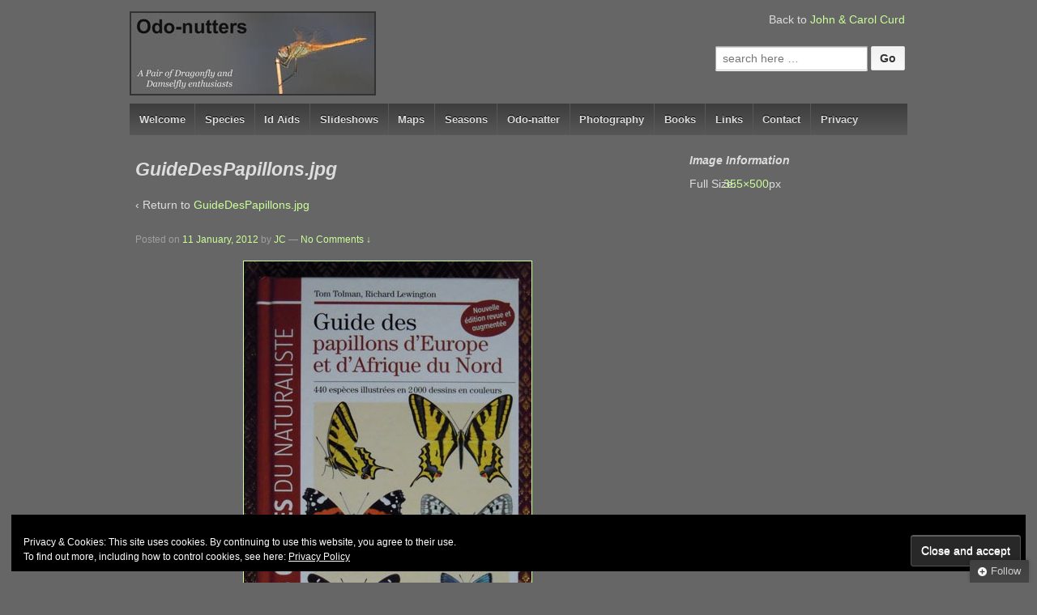

--- FILE ---
content_type: text/html; charset=UTF-8
request_url: https://www.odonata.org.uk/guidedespapillons-jpg/
body_size: 11880
content:
	<!doctype html>
<!--[if !IE]>
	<html class="no-js non-ie" lang="en-US"> <![endif]-->
<!--[if IE 7 ]>
	<html class="no-js ie7" lang="en-US"> <![endif]-->
<!--[if IE 8 ]>
	<html class="no-js ie8" lang="en-US"> <![endif]-->
<!--[if IE 9 ]>
	<html class="no-js ie9" lang="en-US"> <![endif]-->
<!--[if gt IE 9]><!-->
<html class="no-js" lang="en-US"> <!--<![endif]-->
<head>
<meta charset="UTF-8"/>
<meta name="viewport" content="width=device-width, initial-scale=1.0">
<link rel="profile" href="http://gmpg.org/xfn/11"/>
<link rel="pingback" href="https://www.odonata.org.uk/xmlrpc.php"/>
<title>GuideDesPapillons.jpg &#8211; Odo-nutters</title>
<meta name='robots' content='max-image-preview:large'/>
<link rel='dns-prefetch' href='//stats.wp.com'/>
<link rel='dns-prefetch' href='//v0.wordpress.com'/>
<link rel="alternate" type="application/rss+xml" title="Odo-nutters &raquo; Feed" href="https://www.odonata.org.uk/feed/"/>
<link rel="alternate" type="application/rss+xml" title="Odo-nutters &raquo; Comments Feed" href="https://www.odonata.org.uk/comments/feed/"/>
<link rel="alternate" type="application/rss+xml" title="Odo-nutters &raquo; GuideDesPapillons.jpg Comments Feed" href="https://www.odonata.org.uk/feed/?attachment_id=3636"/>
<script type="text/javascript">window._wpemojiSettings={"baseUrl":"https:\/\/s.w.org\/images\/core\/emoji\/14.0.0\/72x72\/","ext":".png","svgUrl":"https:\/\/s.w.org\/images\/core\/emoji\/14.0.0\/svg\/","svgExt":".svg","source":{"concatemoji":"https:\/\/www.odonata.org.uk\/wp-includes\/js\/wp-emoji-release.min.js?ver=9f07986527f19d1c506e1f0ca821b6a7"}};!function(i,n){var o,s,e;function c(e){try{var t={supportTests:e,timestamp:(new Date).valueOf()};sessionStorage.setItem(o,JSON.stringify(t))}catch(e){}}function p(e,t,n){e.clearRect(0,0,e.canvas.width,e.canvas.height),e.fillText(t,0,0);var t=new Uint32Array(e.getImageData(0,0,e.canvas.width,e.canvas.height).data),r=(e.clearRect(0,0,e.canvas.width,e.canvas.height),e.fillText(n,0,0),new Uint32Array(e.getImageData(0,0,e.canvas.width,e.canvas.height).data));return t.every(function(e,t){return e===r[t]})}function u(e,t,n){switch(t){case"flag":return n(e,"\ud83c\udff3\ufe0f\u200d\u26a7\ufe0f","\ud83c\udff3\ufe0f\u200b\u26a7\ufe0f")?!1:!n(e,"\ud83c\uddfa\ud83c\uddf3","\ud83c\uddfa\u200b\ud83c\uddf3")&&!n(e,"\ud83c\udff4\udb40\udc67\udb40\udc62\udb40\udc65\udb40\udc6e\udb40\udc67\udb40\udc7f","\ud83c\udff4\u200b\udb40\udc67\u200b\udb40\udc62\u200b\udb40\udc65\u200b\udb40\udc6e\u200b\udb40\udc67\u200b\udb40\udc7f");case"emoji":return!n(e,"\ud83e\udef1\ud83c\udffb\u200d\ud83e\udef2\ud83c\udfff","\ud83e\udef1\ud83c\udffb\u200b\ud83e\udef2\ud83c\udfff")}return!1}function f(e,t,n){var r="undefined"!=typeof WorkerGlobalScope&&self instanceof WorkerGlobalScope?new OffscreenCanvas(300,150):i.createElement("canvas"),a=r.getContext("2d",{willReadFrequently:!0}),o=(a.textBaseline="top",a.font="600 32px Arial",{});return e.forEach(function(e){o[e]=t(a,e,n)}),o}function t(e){var t=i.createElement("script");t.src=e,t.defer=!0,i.head.appendChild(t)}"undefined"!=typeof Promise&&(o="wpEmojiSettingsSupports",s=["flag","emoji"],n.supports={everything:!0,everythingExceptFlag:!0},e=new Promise(function(e){i.addEventListener("DOMContentLoaded",e,{once:!0})}),new Promise(function(t){var n=function(){try{var e=JSON.parse(sessionStorage.getItem(o));if("object"==typeof e&&"number"==typeof e.timestamp&&(new Date).valueOf()<e.timestamp+604800&&"object"==typeof e.supportTests)return e.supportTests}catch(e){}return null}();if(!n){if("undefined"!=typeof Worker&&"undefined"!=typeof OffscreenCanvas&&"undefined"!=typeof URL&&URL.createObjectURL&&"undefined"!=typeof Blob)try{var e="postMessage("+f.toString()+"("+[JSON.stringify(s),u.toString(),p.toString()].join(",")+"));",r=new Blob([e],{type:"text/javascript"}),a=new Worker(URL.createObjectURL(r),{name:"wpTestEmojiSupports"});return void(a.onmessage=function(e){c(n=e.data),a.terminate(),t(n)})}catch(e){}c(n=f(s,u,p))}t(n)}).then(function(e){for(var t in e)n.supports[t]=e[t],n.supports.everything=n.supports.everything&&n.supports[t],"flag"!==t&&(n.supports.everythingExceptFlag=n.supports.everythingExceptFlag&&n.supports[t]);n.supports.everythingExceptFlag=n.supports.everythingExceptFlag&&!n.supports.flag,n.DOMReady=!1,n.readyCallback=function(){n.DOMReady=!0}}).then(function(){return e}).then(function(){var e;n.supports.everything||(n.readyCallback(),(e=n.source||{}).concatemoji?t(e.concatemoji):e.wpemoji&&e.twemoji&&(t(e.twemoji),t(e.wpemoji)))}))}((window,document),window._wpemojiSettings);</script>
<style id='wp-emoji-styles-inline-css' type='text/css'>img.wp-smiley,img.emoji{display:inline!important;border:none!important;box-shadow:none!important;height:1em!important;width:1em!important;margin:0 .07em!important;vertical-align:-.1em!important;background:none!important;padding:0!important}</style>
<link rel='stylesheet' id='wp-block-library-css' href='https://www.odonata.org.uk/wp-includes/css/dist/block-library/style.min.css?ver=9f07986527f19d1c506e1f0ca821b6a7' type='text/css' media='all'/>
<style id='wp-block-library-inline-css' type='text/css'>.has-text-align-justify{text-align:justify}</style>
<link rel='stylesheet' id='mediaelement-css' href='https://www.odonata.org.uk/wp-includes/js/mediaelement/mediaelementplayer-legacy.min.css?ver=4.2.17' type='text/css' media='all'/>
<link rel='stylesheet' id='wp-mediaelement-css' href='https://www.odonata.org.uk/wp-includes/js/mediaelement/wp-mediaelement.min.css?ver=9f07986527f19d1c506e1f0ca821b6a7' type='text/css' media='all'/>
<style id='jetpack-sharing-buttons-style-inline-css' type='text/css'>.jetpack-sharing-buttons__services-list{display:flex;flex-direction:row;flex-wrap:wrap;gap:0;list-style-type:none;margin:5px;padding:0}.jetpack-sharing-buttons__services-list.has-small-icon-size{font-size:12px}.jetpack-sharing-buttons__services-list.has-normal-icon-size{font-size:16px}.jetpack-sharing-buttons__services-list.has-large-icon-size{font-size:24px}.jetpack-sharing-buttons__services-list.has-huge-icon-size{font-size:36px}@media print{.jetpack-sharing-buttons__services-list{display:none!important}}.editor-styles-wrapper .wp-block-jetpack-sharing-buttons{gap:0;padding-inline-start:0}ul.jetpack-sharing-buttons__services-list.has-background{padding:1.25em 2.375em}</style>
<style id='classic-theme-styles-inline-css' type='text/css'>.wp-block-button__link{color:#fff;background-color:#32373c;border-radius:9999px;box-shadow:none;text-decoration:none;padding:calc(.667em + 2px) calc(1.333em + 2px);font-size:1.125em}.wp-block-file__button{background:#32373c;color:#fff;text-decoration:none}</style>
<style id='global-styles-inline-css' type='text/css'>body{--wp--preset--color--black:#000;--wp--preset--color--cyan-bluish-gray:#abb8c3;--wp--preset--color--white:#fff;--wp--preset--color--pale-pink:#f78da7;--wp--preset--color--vivid-red:#cf2e2e;--wp--preset--color--luminous-vivid-orange:#ff6900;--wp--preset--color--luminous-vivid-amber:#fcb900;--wp--preset--color--light-green-cyan:#7bdcb5;--wp--preset--color--vivid-green-cyan:#00d084;--wp--preset--color--pale-cyan-blue:#8ed1fc;--wp--preset--color--vivid-cyan-blue:#0693e3;--wp--preset--color--vivid-purple:#9b51e0;--wp--preset--gradient--vivid-cyan-blue-to-vivid-purple:linear-gradient(135deg,rgba(6,147,227,1) 0%,#9b51e0 100%);--wp--preset--gradient--light-green-cyan-to-vivid-green-cyan:linear-gradient(135deg,#7adcb4 0%,#00d082 100%);--wp--preset--gradient--luminous-vivid-amber-to-luminous-vivid-orange:linear-gradient(135deg,rgba(252,185,0,1) 0%,rgba(255,105,0,1) 100%);--wp--preset--gradient--luminous-vivid-orange-to-vivid-red:linear-gradient(135deg,rgba(255,105,0,1) 0%,#cf2e2e 100%);--wp--preset--gradient--very-light-gray-to-cyan-bluish-gray:linear-gradient(135deg,#eee 0%,#a9b8c3 100%);--wp--preset--gradient--cool-to-warm-spectrum:linear-gradient(135deg,#4aeadc 0%,#9778d1 20%,#cf2aba 40%,#ee2c82 60%,#fb6962 80%,#fef84c 100%);--wp--preset--gradient--blush-light-purple:linear-gradient(135deg,#ffceec 0%,#9896f0 100%);--wp--preset--gradient--blush-bordeaux:linear-gradient(135deg,#fecda5 0%,#fe2d2d 50%,#6b003e 100%);--wp--preset--gradient--luminous-dusk:linear-gradient(135deg,#ffcb70 0%,#c751c0 50%,#4158d0 100%);--wp--preset--gradient--pale-ocean:linear-gradient(135deg,#fff5cb 0%,#b6e3d4 50%,#33a7b5 100%);--wp--preset--gradient--electric-grass:linear-gradient(135deg,#caf880 0%,#71ce7e 100%);--wp--preset--gradient--midnight:linear-gradient(135deg,#020381 0%,#2874fc 100%);--wp--preset--font-size--small:13px;--wp--preset--font-size--medium:20px;--wp--preset--font-size--large:36px;--wp--preset--font-size--x-large:42px;--wp--preset--spacing--20:.44rem;--wp--preset--spacing--30:.67rem;--wp--preset--spacing--40:1rem;--wp--preset--spacing--50:1.5rem;--wp--preset--spacing--60:2.25rem;--wp--preset--spacing--70:3.38rem;--wp--preset--spacing--80:5.06rem;--wp--preset--shadow--natural:6px 6px 9px rgba(0,0,0,.2);--wp--preset--shadow--deep:12px 12px 50px rgba(0,0,0,.4);--wp--preset--shadow--sharp:6px 6px 0 rgba(0,0,0,.2);--wp--preset--shadow--outlined:6px 6px 0 -3px rgba(255,255,255,1) , 6px 6px rgba(0,0,0,1);--wp--preset--shadow--crisp:6px 6px 0 rgba(0,0,0,1)}:where(.is-layout-flex){gap:.5em}:where(.is-layout-grid){gap:.5em}body .is-layout-flow>.alignleft{float:left;margin-inline-start:0;margin-inline-end:2em}body .is-layout-flow>.alignright{float:right;margin-inline-start:2em;margin-inline-end:0}body .is-layout-flow>.aligncenter{margin-left:auto!important;margin-right:auto!important}body .is-layout-constrained>.alignleft{float:left;margin-inline-start:0;margin-inline-end:2em}body .is-layout-constrained>.alignright{float:right;margin-inline-start:2em;margin-inline-end:0}body .is-layout-constrained>.aligncenter{margin-left:auto!important;margin-right:auto!important}body .is-layout-constrained > :where(:not(.alignleft):not(.alignright):not(.alignfull)){max-width:var(--wp--style--global--content-size);margin-left:auto!important;margin-right:auto!important}body .is-layout-constrained>.alignwide{max-width:var(--wp--style--global--wide-size)}body .is-layout-flex{display:flex}body .is-layout-flex{flex-wrap:wrap;align-items:center}body .is-layout-flex>*{margin:0}body .is-layout-grid{display:grid}body .is-layout-grid>*{margin:0}:where(.wp-block-columns.is-layout-flex){gap:2em}:where(.wp-block-columns.is-layout-grid){gap:2em}:where(.wp-block-post-template.is-layout-flex){gap:1.25em}:where(.wp-block-post-template.is-layout-grid){gap:1.25em}.has-black-color{color:var(--wp--preset--color--black)!important}.has-cyan-bluish-gray-color{color:var(--wp--preset--color--cyan-bluish-gray)!important}.has-white-color{color:var(--wp--preset--color--white)!important}.has-pale-pink-color{color:var(--wp--preset--color--pale-pink)!important}.has-vivid-red-color{color:var(--wp--preset--color--vivid-red)!important}.has-luminous-vivid-orange-color{color:var(--wp--preset--color--luminous-vivid-orange)!important}.has-luminous-vivid-amber-color{color:var(--wp--preset--color--luminous-vivid-amber)!important}.has-light-green-cyan-color{color:var(--wp--preset--color--light-green-cyan)!important}.has-vivid-green-cyan-color{color:var(--wp--preset--color--vivid-green-cyan)!important}.has-pale-cyan-blue-color{color:var(--wp--preset--color--pale-cyan-blue)!important}.has-vivid-cyan-blue-color{color:var(--wp--preset--color--vivid-cyan-blue)!important}.has-vivid-purple-color{color:var(--wp--preset--color--vivid-purple)!important}.has-black-background-color{background-color:var(--wp--preset--color--black)!important}.has-cyan-bluish-gray-background-color{background-color:var(--wp--preset--color--cyan-bluish-gray)!important}.has-white-background-color{background-color:var(--wp--preset--color--white)!important}.has-pale-pink-background-color{background-color:var(--wp--preset--color--pale-pink)!important}.has-vivid-red-background-color{background-color:var(--wp--preset--color--vivid-red)!important}.has-luminous-vivid-orange-background-color{background-color:var(--wp--preset--color--luminous-vivid-orange)!important}.has-luminous-vivid-amber-background-color{background-color:var(--wp--preset--color--luminous-vivid-amber)!important}.has-light-green-cyan-background-color{background-color:var(--wp--preset--color--light-green-cyan)!important}.has-vivid-green-cyan-background-color{background-color:var(--wp--preset--color--vivid-green-cyan)!important}.has-pale-cyan-blue-background-color{background-color:var(--wp--preset--color--pale-cyan-blue)!important}.has-vivid-cyan-blue-background-color{background-color:var(--wp--preset--color--vivid-cyan-blue)!important}.has-vivid-purple-background-color{background-color:var(--wp--preset--color--vivid-purple)!important}.has-black-border-color{border-color:var(--wp--preset--color--black)!important}.has-cyan-bluish-gray-border-color{border-color:var(--wp--preset--color--cyan-bluish-gray)!important}.has-white-border-color{border-color:var(--wp--preset--color--white)!important}.has-pale-pink-border-color{border-color:var(--wp--preset--color--pale-pink)!important}.has-vivid-red-border-color{border-color:var(--wp--preset--color--vivid-red)!important}.has-luminous-vivid-orange-border-color{border-color:var(--wp--preset--color--luminous-vivid-orange)!important}.has-luminous-vivid-amber-border-color{border-color:var(--wp--preset--color--luminous-vivid-amber)!important}.has-light-green-cyan-border-color{border-color:var(--wp--preset--color--light-green-cyan)!important}.has-vivid-green-cyan-border-color{border-color:var(--wp--preset--color--vivid-green-cyan)!important}.has-pale-cyan-blue-border-color{border-color:var(--wp--preset--color--pale-cyan-blue)!important}.has-vivid-cyan-blue-border-color{border-color:var(--wp--preset--color--vivid-cyan-blue)!important}.has-vivid-purple-border-color{border-color:var(--wp--preset--color--vivid-purple)!important}.has-vivid-cyan-blue-to-vivid-purple-gradient-background{background:var(--wp--preset--gradient--vivid-cyan-blue-to-vivid-purple)!important}.has-light-green-cyan-to-vivid-green-cyan-gradient-background{background:var(--wp--preset--gradient--light-green-cyan-to-vivid-green-cyan)!important}.has-luminous-vivid-amber-to-luminous-vivid-orange-gradient-background{background:var(--wp--preset--gradient--luminous-vivid-amber-to-luminous-vivid-orange)!important}.has-luminous-vivid-orange-to-vivid-red-gradient-background{background:var(--wp--preset--gradient--luminous-vivid-orange-to-vivid-red)!important}.has-very-light-gray-to-cyan-bluish-gray-gradient-background{background:var(--wp--preset--gradient--very-light-gray-to-cyan-bluish-gray)!important}.has-cool-to-warm-spectrum-gradient-background{background:var(--wp--preset--gradient--cool-to-warm-spectrum)!important}.has-blush-light-purple-gradient-background{background:var(--wp--preset--gradient--blush-light-purple)!important}.has-blush-bordeaux-gradient-background{background:var(--wp--preset--gradient--blush-bordeaux)!important}.has-luminous-dusk-gradient-background{background:var(--wp--preset--gradient--luminous-dusk)!important}.has-pale-ocean-gradient-background{background:var(--wp--preset--gradient--pale-ocean)!important}.has-electric-grass-gradient-background{background:var(--wp--preset--gradient--electric-grass)!important}.has-midnight-gradient-background{background:var(--wp--preset--gradient--midnight)!important}.has-small-font-size{font-size:var(--wp--preset--font-size--small)!important}.has-medium-font-size{font-size:var(--wp--preset--font-size--medium)!important}.has-large-font-size{font-size:var(--wp--preset--font-size--large)!important}.has-x-large-font-size{font-size:var(--wp--preset--font-size--x-large)!important}.wp-block-navigation a:where(:not(.wp-element-button)){color:inherit}:where(.wp-block-post-template.is-layout-flex){gap:1.25em}:where(.wp-block-post-template.is-layout-grid){gap:1.25em}:where(.wp-block-columns.is-layout-flex){gap:2em}:where(.wp-block-columns.is-layout-grid){gap:2em}.wp-block-pullquote{font-size:1.5em;line-height:1.6}</style>
<link rel='stylesheet' id='turbo-widgets-css' href='https://www.odonata.org.uk/wp-content/plugins/turbo-widgets/public/css/turbo-widgets-public.css?ver=2.0.0' type='text/css' media='all'/>
<link rel='stylesheet' id='responsive-style-css' href='https://www.odonata.org.uk/wp-content/themes/responsive/core/css/style.css?ver=3.4' type='text/css' media='all'/>
<link rel='stylesheet' id='responsive-media-queries-css' href='https://www.odonata.org.uk/wp-content/themes/responsive/core/css/responsive.css?ver=3.4' type='text/css' media='all'/>
<link rel='stylesheet' id='responsive-child-style-css' href='https://www.odonata.org.uk/wp-content/themes/odonata-responsive/style.css?ver=1.0.0' type='text/css' media='all'/>
<link rel='stylesheet' id='tablepress-default-css' href='https://www.odonata.org.uk/wp-content/plugins/tablepress/css/build/default.css?ver=3.0.1' type='text/css' media='all'/>
<link rel='stylesheet' id='jetpack_css-css' href='https://www.odonata.org.uk/wp-content/plugins/jetpack/css/jetpack.css?ver=13.2.3' type='text/css' media='all'/>
<script type="text/javascript" src="https://www.odonata.org.uk/wp-includes/js/jquery/jquery.min.js?ver=3.7.1" id="jquery-core-js"></script>
<script type="text/javascript" src="https://www.odonata.org.uk/wp-includes/js/jquery/jquery-migrate.min.js?ver=3.4.1" id="jquery-migrate-js"></script>
<script type="text/javascript" src="https://www.odonata.org.uk/wp-content/plugins/turbo-widgets/public/js/turbo-widgets-public.js?ver=2.0.0" id="turbo-widgets-js"></script>
<script type="text/javascript" src="https://www.odonata.org.uk/wp-content/themes/responsive/core/js/responsive-modernizr.min.js?ver=2.6.1" id="modernizr-js"></script>
<link rel="https://api.w.org/" href="https://www.odonata.org.uk/wp-json/"/><link rel="alternate" type="application/json" href="https://www.odonata.org.uk/wp-json/wp/v2/media/3636"/><link rel="EditURI" type="application/rsd+xml" title="RSD" href="https://www.odonata.org.uk/xmlrpc.php?rsd"/>
<link rel='shortlink' href='https://wp.me/a4amm3-WE'/>
<link rel="alternate" type="application/json+oembed" href="https://www.odonata.org.uk/wp-json/oembed/1.0/embed?url=https%3A%2F%2Fwww.odonata.org.uk%2Fguidedespapillons-jpg%2F"/>
<link rel="alternate" type="text/xml+oembed" href="https://www.odonata.org.uk/wp-json/oembed/1.0/embed?url=https%3A%2F%2Fwww.odonata.org.uk%2Fguidedespapillons-jpg%2F&#038;format=xml"/>
<script type="text/javascript">var _statcounter=_statcounter||[];_statcounter.push({"tags":{"author":"JC"}});</script>
<style>img#wpstats{display:none}</style>
<script>jQuery(document).ready(function(){var copyright_text="John and Carol Curd";var cyberchimps_link="";var siteurl="https://www.odonata.org.uk";if(copyright_text==""){jQuery(".copyright #copyright_link").text(" "+"Default copyright text");}else{jQuery(".copyright #copyright_link").text(" "+copyright_text);}jQuery(".copyright #copyright_link").attr('href',siteurl);if(cyberchimps_link==1){jQuery(".powered").css("display","block");}else{jQuery(".powered").css("display","none");}});</script>
<style type="text/css" id="custom-background-css">body.custom-background{background-color:#666}</style>
<meta property="og:type" content="article"/>
<meta property="og:title" content="GuideDesPapillons.jpg"/>
<meta property="og:url" content="https://www.odonata.org.uk/guidedespapillons-jpg/"/>
<meta property="og:description" content="Visit the post for more."/>
<meta property="article:published_time" content="2012-01-11T18:17:35+00:00"/>
<meta property="article:modified_time" content="2012-01-11T18:17:35+00:00"/>
<meta property="og:site_name" content="Odo-nutters"/>
<meta property="og:image" content="https://www.odonata.org.uk/wp-content/uploads/2012/01/GuideDesPapillons.jpg"/>
<meta property="og:image:alt" content=""/>
<meta property="og:locale" content="en_US"/>
<meta name="twitter:text:title" content="GuideDesPapillons.jpg"/>
<meta name="twitter:image" content="https://www.odonata.org.uk/wp-content/uploads/2012/01/GuideDesPapillons.jpg?w=640"/>
<meta name="twitter:card" content="summary_large_image"/>
<meta name="twitter:description" content="Visit the post for more."/>
<style type="text/css" id="wp-custom-css">11</style>	</head>
<body class="attachment attachment-template-default single single-attachment postid-3636 attachmentid-3636 attachment-jpeg custom-background"><noscript><meta HTTP-EQUIV="refresh" content="0;url='https://www.odonata.org.uk/guidedespapillons-jpg/?PageSpeed=noscript'" /><style><!--table,div,span,font,p{display:none} --></style><div style="display:block">Please click <a href="https://www.odonata.org.uk/guidedespapillons-jpg/?PageSpeed=noscript">here</a> if you are not redirected within a few seconds.</div></noscript>
<div id="container" class="hfeed">
<div class="skip-container cf">
<a class="skip-link screen-reader-text focusable" href="#content">&darr; Skip to Main Content</a>
</div>
<div id="header" role="banner">
<div id="content-outer">
<div id="logo">
<a href="https://www.odonata.org.uk/"><img src="https://www.odonata.org.uk/wp-content/uploads/2015/02/cropped-Odo-nutters-Banner.jpg" width="300" height="100" alt="Odo-nutters"/></a>
</div>
</div>
<div id="top-widget" class="top-widget">
<div id="text-4" class="widget_text">	<div class="textwidget"><p>Back to
<a href="http://www.curdhome.co.uk">John & Carol Curd</a>
</p></div>
</div><div id="search-3" class="widget_search"><form method="get" id="searchform" action="https://www.odonata.org.uk/">
<label class="screen-reader-text" for="s">Search for:</label>
<input type="text" class="field" name="s" id="s" placeholder="search here &hellip;"/>
<input type="submit" class="submit" name="submit" id="searchsubmit" value="Go"/>
</form>
</div>
</div>
<div class="main-nav"><ul id="menu-primary" class="menu"><li id="menu-item-6216" class="menu-item menu-item-type-post_type menu-item-object-page menu-item-home menu-item-6216"><a href="https://www.odonata.org.uk/">Welcome</a></li>
<li id="menu-item-6223" class="menu-item menu-item-type-post_type menu-item-object-page menu-item-has-children menu-item-6223"><a title="Binomial/scientific species indexes" href="https://www.odonata.org.uk/species/">Species</a>
<ul class="sub-menu">
<li id="menu-item-6432" class="menu-item menu-item-type-post_type menu-item-object-page menu-item-6432"><a href="https://www.odonata.org.uk/species/uk-species/">UK</a></li>
<li id="menu-item-6437" class="menu-item menu-item-type-post_type menu-item-object-page menu-item-6437"><a title="Mainland France" href="https://www.odonata.org.uk/species/french-species/">France</a></li>
<li id="menu-item-6438" class="menu-item menu-item-type-post_type menu-item-object-page menu-item-6438"><a title="Mainland Spain and Portugal" href="https://www.odonata.org.uk/species/iberian-species/">Iberian peninsula</a></li>
<li id="menu-item-10301" class="menu-item menu-item-type-post_type menu-item-object-page menu-item-10301"><a href="https://www.odonata.org.uk/species/bosnia-and-herzegovina-species/">Bosnia and Herzegovina</a></li>
<li id="menu-item-6436" class="menu-item menu-item-type-post_type menu-item-object-page menu-item-6436"><a href="https://www.odonata.org.uk/species/european-species/">Europe</a></li>
<li id="menu-item-11129" class="menu-item menu-item-type-post_type menu-item-object-page menu-item-11129"><a href="https://www.odonata.org.uk/species/moroccan-species/">Morocco</a></li>
<li id="menu-item-10587" class="menu-item menu-item-type-post_type menu-item-object-page menu-item-10587"><a href="https://www.odonata.org.uk/species/australian-species/">Australia</a></li>
<li id="menu-item-7812" class="menu-item menu-item-type-post_type menu-item-object-page menu-item-7812"><a href="https://www.odonata.org.uk/species/nz-species/">New Zealand</a></li>
<li id="menu-item-6433" class="menu-item menu-item-type-post_type menu-item-object-page menu-item-6433"><a href="https://www.odonata.org.uk/species/asian-species/">Asia (those seen)</a></li>
<li id="menu-item-14465" class="menu-item menu-item-type-post_type menu-item-object-page menu-item-14465"><a href="https://www.odonata.org.uk/species/sri-lankan-species/">Sri Lanka</a></li>
<li id="menu-item-7552" class="menu-item menu-item-type-post_type menu-item-object-page menu-item-7552"><a href="https://www.odonata.org.uk/species/southern-african-species/">Southern Africa (those seen)</a></li>
<li id="menu-item-11889" class="menu-item menu-item-type-post_type menu-item-object-page menu-item-11889"><a href="https://www.odonata.org.uk/species/mauritian-species/">Mauritian Species</a></li>
<li id="menu-item-16781" class="menu-item menu-item-type-post_type menu-item-object-page menu-item-16781"><a href="https://www.odonata.org.uk/species/american-species/">American Species</a></li>
</ul>
</li>
<li id="menu-item-7956" class="menu-item menu-item-type-post_type menu-item-object-page menu-item-has-children menu-item-7956"><a href="https://www.odonata.org.uk/id-aids/">Id Aids</a>
<ul class="sub-menu">
<li id="menu-item-11169" class="menu-item menu-item-type-post_type menu-item-object-page menu-item-has-children menu-item-11169"><a href="https://www.odonata.org.uk/id-aids/anatomy-terminology/">Anatomy / Terminology</a>
<ul class="sub-menu">
<li id="menu-item-11187" class="menu-item menu-item-type-post_type menu-item-object-page menu-item-11187"><a href="https://www.odonata.org.uk/id-aids/anatomy-terminology/dragonfly-anatomy/">Dragonfly Anatomy</a></li>
<li id="menu-item-11186" class="menu-item menu-item-type-post_type menu-item-object-page menu-item-11186"><a href="https://www.odonata.org.uk/id-aids/anatomy-terminology/damselfly-anatomy/">Damselfly Anatomy</a></li>
<li id="menu-item-11185" class="menu-item menu-item-type-post_type menu-item-object-page menu-item-11185"><a href="https://www.odonata.org.uk/id-aids/anatomy-terminology/dragonfly-wings/">Dragonfly Wings</a></li>
<li id="menu-item-11238" class="menu-item menu-item-type-post_type menu-item-object-page menu-item-11238"><a href="https://www.odonata.org.uk/id-aids/anatomy-terminology/damselfly-wings/">Damselfly Wings</a></li>
</ul>
</li>
<li id="menu-item-8024" class="menu-item menu-item-type-post_type menu-item-object-page menu-item-8024"><a href="https://www.odonata.org.uk/id-aids/dragonfly-or-damselfly/">Dragonfly or Damselfly?</a></li>
<li id="menu-item-12837" class="menu-item menu-item-type-post_type menu-item-object-page menu-item-has-children menu-item-12837"><a href="https://www.odonata.org.uk/id-aids/comparison-charts/">Species Comparison Charts</a>
<ul class="sub-menu">
<li id="menu-item-11671" class="menu-item menu-item-type-post_type menu-item-object-page menu-item-has-children menu-item-11671"><a href="https://www.odonata.org.uk/id-aids/blue-tailed-damselflies/">Blue-tailed Damselflies</a>
<ul class="sub-menu">
<li id="menu-item-8656" class="menu-item menu-item-type-post_type menu-item-object-page menu-item-8656"><a title="Ischnura elegans / Common Bluetail" href="https://www.odonata.org.uk/id-aids/blue-tailed-damselfly-colour-forms/">Blue-tailed Damselfly: colour forms</a></li>
<li id="menu-item-11677" class="menu-item menu-item-type-post_type menu-item-object-page menu-item-11677"><a href="https://www.odonata.org.uk/id-aids/blue-tailed-damselflies/blue-tailed-damselfly-male-vs-female/">Blue-tailed Damselfly: male vs female</a></li>
<li id="menu-item-14502" class="menu-item menu-item-type-post_type menu-item-object-page menu-item-14502"><a href="https://www.odonata.org.uk/id-aids/blue-tailed-damselflies/blue-tailed-damselflies-common-vs-scarce/">Blue-tailed Damselflies: “Common” vs Scarce</a></li>
</ul>
</li>
<li id="menu-item-11391" class="menu-item menu-item-type-post_type menu-item-object-page menu-item-has-children menu-item-11391"><a title="Enallagma &#038; Coenagrion" href="https://www.odonata.org.uk/id-aids/comparisons-bluets/">Bluets / Blue-striped Damselfies</a>
<ul class="sub-menu">
<li id="menu-item-11392" class="menu-item menu-item-type-post_type menu-item-object-page menu-item-11392"><a title="Coenagrion &#038; Enallagma" href="https://www.odonata.org.uk/id-aids/comparisons-bluets/comparison-uk-bluets-male/">Comparison: UK Bluets (male)</a></li>
<li id="menu-item-11425" class="menu-item menu-item-type-post_type menu-item-object-page menu-item-11425"><a href="https://www.odonata.org.uk/id-aids/comparisons-bluets/comparison-gb-bluets-female/">Comparison: GB Bluets (female)</a></li>
<li id="menu-item-11408" class="menu-item menu-item-type-post_type menu-item-object-page menu-item-11408"><a title="E. cyathigerum vs C. puella" href="https://www.odonata.org.uk/id-aids/comparisons-bluets/comparison-common-blue-vs-azure-male/">Comparison: Common Blue vs Azure (male)</a></li>
<li id="menu-item-11414" class="menu-item menu-item-type-post_type menu-item-object-page menu-item-11414"><a title="C. puella vs C. pulchellum" href="https://www.odonata.org.uk/id-aids/comparisons-bluets/comparison-azure-vs-variable-pairs/">Comparison: Azure vs Variable (pairs)</a></li>
<li id="menu-item-11444" class="menu-item menu-item-type-post_type menu-item-object-page menu-item-11444"><a href="https://www.odonata.org.uk/id-aids/comparisons-bluets/azure-male-variability/">Azure Male Variability</a></li>
<li id="menu-item-11433" class="menu-item menu-item-type-post_type menu-item-object-page menu-item-11433"><a href="https://www.odonata.org.uk/id-aids/comparisons-bluets/female-pronotums-azure-vs-variable/">Female Pronotums: Azure vs Variable</a></li>
</ul>
</li>
<li id="menu-item-12021" class="menu-item menu-item-type-post_type menu-item-object-page menu-item-12021"><a href="https://www.odonata.org.uk/id-aids/large-red-damselfly-gender-and-maturity/">Large Red Damselfly: Gender and Maturity</a></li>
<li id="menu-item-11586" class="menu-item menu-item-type-post_type menu-item-object-page menu-item-has-children menu-item-11586"><a title="Erythromma" href="https://www.odonata.org.uk/id-aids/redeyes/">Redeyes / Red-eyed Damselflies</a>
<ul class="sub-menu">
<li id="menu-item-8010" class="menu-item menu-item-type-post_type menu-item-object-page menu-item-8010"><a href="https://www.odonata.org.uk/id-aids/comparison-redeyes/">Redeyes Comparison</a></li>
<li id="menu-item-11596" class="menu-item menu-item-type-post_type menu-item-object-page menu-item-11596"><a href="https://www.odonata.org.uk/id-aids/large-redeye-maturity-variations/">Large Redeye Maturity Variations</a></li>
</ul>
</li>
<li id="menu-item-14293" class="menu-item menu-item-type-post_type menu-item-object-page menu-item-has-children menu-item-14293"><a href="https://www.odonata.org.uk/id-aids/emerald-damselflies-spreadwings/">Emerald Damselflies/Spreadwings</a>
<ul class="sub-menu">
<li id="menu-item-8007" class="menu-item menu-item-type-post_type menu-item-object-page menu-item-8007"><a title="Lestes" href="https://www.odonata.org.uk/id-aids/comparison-spreadwings/">Male and Female Emerald Damselflies / Spreadwings</a></li>
<li id="menu-item-14298" class="menu-item menu-item-type-post_type menu-item-object-page menu-item-14298"><a href="https://www.odonata.org.uk/id-aids/emerald-damselflies-spreadwings/comparison-female-common-vs-robust-spreadwing/">Comparison: Female Common vs Robust Spreadwing</a></li>
</ul>
</li>
<li id="menu-item-10041" class="menu-item menu-item-type-post_type menu-item-object-page menu-item-has-children menu-item-10041"><a title="Sympetrum" href="https://www.odonata.org.uk/id-aids/comparison-sympetrum-darters/">Darters</a>
<ul class="sub-menu">
<li id="menu-item-11744" class="menu-item menu-item-type-post_type menu-item-object-page menu-item-11744"><a href="https://www.odonata.org.uk/id-aids/common-darter-gender-determination/">Common Darter: gender determination</a></li>
<li id="menu-item-8516" class="menu-item menu-item-type-post_type menu-item-object-page menu-item-8516"><a href="https://www.odonata.org.uk/id-aids/comparison-darters-male/">Darters (males)</a></li>
<li id="menu-item-8515" class="menu-item menu-item-type-post_type menu-item-object-page menu-item-8515"><a href="https://www.odonata.org.uk/id-aids/comparison-darters-female/">Darters (females)</a></li>
</ul>
</li>
<li id="menu-item-11662" class="menu-item menu-item-type-post_type menu-item-object-page menu-item-has-children menu-item-11662"><a href="https://www.odonata.org.uk/id-aids/hawkers/">Hawkers</a>
<ul class="sub-menu">
<li id="menu-item-11664" class="menu-item menu-item-type-post_type menu-item-object-page menu-item-11664"><a href="https://www.odonata.org.uk/id-aids/comparison-hawkers/">Comparison: Hawkers (Aeshna+)</a></li>
<li id="menu-item-10046" class="menu-item menu-item-type-post_type menu-item-object-page menu-item-10046"><a href="https://www.odonata.org.uk/id-aids/migrant-vs-moorland-common/">Migrant vs Moorland/Common</a></li>
<li id="menu-item-12192" class="menu-item menu-item-type-post_type menu-item-object-page menu-item-12192"><a href="https://www.odonata.org.uk/id-aids/migrant-vs-southern-migrant/">Migrant vs Southern Migrant</a></li>
<li id="menu-item-11694" class="menu-item menu-item-type-post_type menu-item-object-page menu-item-11694"><a href="https://www.odonata.org.uk/id-aids/migrant-hawker-gender-differences/">Migrant Hawker Gender Differences</a></li>
<li id="menu-item-9964" class="menu-item menu-item-type-post_type menu-item-object-page menu-item-9964"><a href="https://www.odonata.org.uk/id-aids/southern-hawker-colour-forms/">Blue/Southern Hawker Colour Forms</a></li>
<li id="menu-item-10057" class="menu-item menu-item-type-post_type menu-item-object-page menu-item-10057"><a href="https://www.odonata.org.uk/id-aids/blue-southern-hawker-gender-differences/">Blue/Southern Hawker Gender Differences</a></li>
</ul>
</li>
<li id="menu-item-8612" class="menu-item menu-item-type-post_type menu-item-object-page menu-item-8612"><a title="Calopteryx" href="https://www.odonata.org.uk/id-aids/comparison-demoiselles/">Demoiselles</a></li>
<li id="menu-item-8009" class="menu-item menu-item-type-post_type menu-item-object-page menu-item-8009"><a title="Libellula / Orthetrum" href="https://www.odonata.org.uk/id-aids/comparison-pruinose-libellulids/">Pruinose Dragonflies (Chasers &#038; Skimmers)</a></li>
<li id="menu-item-11513" class="menu-item menu-item-type-post_type menu-item-object-page menu-item-11513"><a title="Orthetrum cancellatum" href="https://www.odonata.org.uk/id-aids/black-tailed-skimmer/">Black-tailed Skimmer: immature male vs female</a></li>
<li id="menu-item-11512" class="menu-item menu-item-type-post_type menu-item-object-page menu-item-11512"><a title="Libellula depressa" href="https://www.odonata.org.uk/id-aids/broad-bodied-chaser/">Broad-bodied Chaser: immature male vs female</a></li>
<li id="menu-item-11466" class="menu-item menu-item-type-post_type menu-item-object-page menu-item-11466"><a title="Libellula quadrimaculata" href="https://www.odonata.org.uk/id-aids/four-spotted-chaser/">Four-spotted Chaser: male vs female</a></li>
<li id="menu-item-9283" class="menu-item menu-item-type-post_type menu-item-object-page menu-item-9283"><a title="Ictinogomphus" href="https://www.odonata.org.uk/id-aids/comparison-flangetails/">Flangetails</a></li>
<li id="menu-item-14515" class="menu-item menu-item-type-post_type menu-item-object-page menu-item-14515"><a title="non UK" href="https://www.odonata.org.uk/id-aids/comparison-o-sabina-vs-o-serapia/">Orthetrums: sabina vs serapia</a></li>
<li id="menu-item-15998" class="menu-item menu-item-type-post_type menu-item-object-page menu-item-15998"><a title="Red Ozzie Anisopters" href="https://www.odonata.org.uk/id-aids/comparison-australian-red-jobs/">Australian Red Jobs</a></li>
</ul>
</li>
<li id="menu-item-12836" class="menu-item menu-item-type-post_type menu-item-object-page menu-item-has-children menu-item-12836"><a href="https://www.odonata.org.uk/id-aids/myth-busters/">Myth Busters</a>
<ul class="sub-menu">
<li id="menu-item-12839" class="menu-item menu-item-type-post_type menu-item-object-page menu-item-12839"><a href="https://www.odonata.org.uk/id-aids/redeyes-myth-buster/">Redeyes: Myth Buster</a></li>
<li id="menu-item-12838" class="menu-item menu-item-type-post_type menu-item-object-page menu-item-12838"><a href="https://www.odonata.org.uk/id-aids/emerald-s2-myth-buster/">Emerald S2 Myth Buster</a></li>
</ul>
</li>
<li id="menu-item-12791" class="menu-item menu-item-type-post_type menu-item-object-page menu-item-12791"><a title="UK Species ONLY" href="https://www.odonata.org.uk/id-aids/visual-key/">Visual Key</a></li>
</ul>
</li>
<li id="menu-item-6270" class="menu-item menu-item-type-post_type menu-item-object-page menu-item-has-children menu-item-6270"><a href="https://www.odonata.org.uk/slideshows/">Slideshows</a>
<ul class="sub-menu">
<li id="menu-item-14457" class="menu-item menu-item-type-post_type menu-item-object-page menu-item-14457"><a href="https://www.odonata.org.uk/slideshows/fnq-2022/">Australia: FNQ 2022</a></li>
<li id="menu-item-7795" class="menu-item menu-item-type-post_type menu-item-object-page menu-item-7795"><a href="https://www.odonata.org.uk/slideshows/in-flight/">Flight Shots</a></li>
</ul>
</li>
<li id="menu-item-6220" class="menu-item menu-item-type-post_type menu-item-object-page menu-item-has-children menu-item-6220"><a href="https://www.odonata.org.uk/locations/">Maps</a>
<ul class="sub-menu">
<li id="menu-item-6221" class="menu-item menu-item-type-post_type menu-item-object-page menu-item-has-children menu-item-6221"><a href="https://www.odonata.org.uk/locations/uk/">UK</a>
<ul class="sub-menu">
<li id="menu-item-16418" class="menu-item menu-item-type-post_type menu-item-object-page menu-item-16418"><a title="Beds and Bucks, mainly" href="https://www.odonata.org.uk/locations/uk/locations-on-home-turf/">Home Turf</a></li>
<li id="menu-item-16419" class="menu-item menu-item-type-post_type menu-item-object-page menu-item-16419"><a title="Norfolk, Suffolk, the Fens" href="https://www.odonata.org.uk/locations/uk/locations-in-east-anglia/">East Anglia</a></li>
<li id="menu-item-16417" class="menu-item menu-item-type-post_type menu-item-object-page menu-item-16417"><a href="https://www.odonata.org.uk/locations/uk/locations-in-the-new-forest/">New Forest</a></li>
<li id="menu-item-16424" class="menu-item menu-item-type-post_type menu-item-object-page menu-item-16424"><a href="https://www.odonata.org.uk/locations/uk/locations-in-scotland/">Scotland</a></li>
</ul>
</li>
<li id="menu-item-6222" class="menu-item menu-item-type-post_type menu-item-object-page menu-item-6222"><a href="https://www.odonata.org.uk/locations/france/">France</a></li>
<li id="menu-item-9746" class="menu-item menu-item-type-post_type menu-item-object-page menu-item-9746"><a href="https://www.odonata.org.uk/locations/germany/">Germany</a></li>
<li id="menu-item-13557" class="menu-item menu-item-type-post_type menu-item-object-page menu-item-13557"><a href="https://www.odonata.org.uk/locations/netherlands/">The Netherlands</a></li>
<li id="menu-item-6429" class="menu-item menu-item-type-post_type menu-item-object-page menu-item-6429"><a href="https://www.odonata.org.uk/locations/spain/">Spain</a></li>
<li id="menu-item-6444" class="menu-item menu-item-type-post_type menu-item-object-page menu-item-6444"><a href="https://www.odonata.org.uk/locations/italy/">Italy</a></li>
<li id="menu-item-7481" class="menu-item menu-item-type-post_type menu-item-object-page menu-item-7481"><a href="https://www.odonata.org.uk/locations/croatia-slovenia/">Croatia &#038; Slovenia</a></li>
<li id="menu-item-6388" class="menu-item menu-item-type-post_type menu-item-object-page menu-item-6388"><a href="https://www.odonata.org.uk/locations/macaronesia/">Macaronesia</a></li>
<li id="menu-item-7475" class="menu-item menu-item-type-post_type menu-item-object-page menu-item-7475"><a href="https://www.odonata.org.uk/locations/locations-in-namibia/">Namibia</a></li>
<li id="menu-item-16531" class="menu-item menu-item-type-post_type menu-item-object-page menu-item-16531"><a href="https://www.odonata.org.uk/locations/locations-in-botswana-zambia/">Botswana &#038; Zambia</a></li>
<li id="menu-item-6289" class="menu-item menu-item-type-post_type menu-item-object-page menu-item-6289"><a href="https://www.odonata.org.uk/locations/cambodia/">Cambodia</a></li>
<li id="menu-item-6288" class="menu-item menu-item-type-post_type menu-item-object-page menu-item-6288"><a href="https://www.odonata.org.uk/locations/singapore/">Singapore</a></li>
<li id="menu-item-8061" class="menu-item menu-item-type-post_type menu-item-object-page menu-item-8061"><a href="https://www.odonata.org.uk/locations/locations-in-hong-kong/">Hong Kong</a></li>
<li id="menu-item-9266" class="menu-item menu-item-type-post_type menu-item-object-page menu-item-9266"><a href="https://www.odonata.org.uk/locations/sri-lanka/">Sri Lanka</a></li>
<li id="menu-item-8060" class="menu-item menu-item-type-post_type menu-item-object-page menu-item-8060"><a href="https://www.odonata.org.uk/locations/australia/">Australia</a></li>
<li id="menu-item-8064" class="menu-item menu-item-type-post_type menu-item-object-page menu-item-8064"><a href="https://www.odonata.org.uk/locations/new-zealand/">New Zealand</a></li>
</ul>
</li>
<li id="menu-item-6217" class="menu-item menu-item-type-post_type menu-item-object-page menu-item-6217"><a href="https://www.odonata.org.uk/seasons/">Seasons</a></li>
<li id="menu-item-13206" class="menu-item menu-item-type-post_type menu-item-object-page current_page_parent menu-item-has-children menu-item-13206"><a href="https://www.odonata.org.uk/odo-natter/">Odo-natter</a>
<ul class="sub-menu">
<li id="menu-item-13207" class="menu-item menu-item-type-taxonomy menu-item-object-category menu-item-13207"><a href="https://www.odonata.org.uk/category/articles/">Articles</a></li>
<li id="menu-item-13208" class="menu-item menu-item-type-taxonomy menu-item-object-category menu-item-13208"><a href="https://www.odonata.org.uk/category/trip-reports/">Trip Reports</a></li>
</ul>
</li>
<li id="menu-item-6218" class="menu-item menu-item-type-post_type menu-item-object-page menu-item-has-children menu-item-6218"><a href="https://www.odonata.org.uk/ph-odo-graphy/">Photography</a>
<ul class="sub-menu">
<li id="menu-item-11845" class="menu-item menu-item-type-post_type menu-item-object-page menu-item-11845"><a href="https://www.odonata.org.uk/ph-odo-graphy/photographic-equipment/">Photographic Equipment</a></li>
</ul>
</li>
<li id="menu-item-7128" class="menu-item menu-item-type-post_type menu-item-object-page menu-item-has-children menu-item-7128"><a href="https://www.odonata.org.uk/books/">Books</a>
<ul class="sub-menu">
<li id="menu-item-6286" class="menu-item menu-item-type-post_type menu-item-object-page menu-item-6286"><a href="https://www.odonata.org.uk/books/books-british-isles/">Books: British Isles</a></li>
<li id="menu-item-7135" class="menu-item menu-item-type-post_type menu-item-object-page menu-item-7135"><a href="https://www.odonata.org.uk/books/books-europe/">Books: Europe</a></li>
<li id="menu-item-7139" class="menu-item menu-item-type-post_type menu-item-object-page menu-item-7139"><a href="https://www.odonata.org.uk/books/books-asia/">Books: Asia</a></li>
<li id="menu-item-7147" class="menu-item menu-item-type-post_type menu-item-object-page menu-item-7147"><a href="https://www.odonata.org.uk/books/books-the-americas/">Books: The Americas</a></li>
<li id="menu-item-7156" class="menu-item menu-item-type-post_type menu-item-object-page menu-item-7156"><a href="https://www.odonata.org.uk/books/books-australia/">Books: Australia</a></li>
</ul>
</li>
<li id="menu-item-6219" class="menu-item menu-item-type-post_type menu-item-object-page menu-item-has-children menu-item-6219"><a href="https://www.odonata.org.uk/links/">Links</a>
<ul class="sub-menu">
<li id="menu-item-6290" class="menu-item menu-item-type-post_type menu-item-object-page menu-item-6290"><a href="https://www.odonata.org.uk/links/links-uk/">UK</a></li>
<li id="menu-item-7375" class="menu-item menu-item-type-post_type menu-item-object-page menu-item-7375"><a href="https://www.odonata.org.uk/links/links-europe/">Europe</a></li>
<li id="menu-item-6291" class="menu-item menu-item-type-post_type menu-item-object-page menu-item-6291"><a href="https://www.odonata.org.uk/links/links-asia/">Asia</a></li>
<li id="menu-item-7427" class="menu-item menu-item-type-post_type menu-item-object-page menu-item-7427"><a href="https://www.odonata.org.uk/links/links-the-antipodes/">Antipodes</a></li>
<li id="menu-item-7561" class="menu-item menu-item-type-post_type menu-item-object-page menu-item-7561"><a href="https://www.odonata.org.uk/links/links-southern-africa/">Southern Africa</a></li>
<li id="menu-item-8422" class="menu-item menu-item-type-post_type menu-item-object-page menu-item-8422"><a href="https://www.odonata.org.uk/links-the-americas/">The Americas</a></li>
</ul>
</li>
<li id="menu-item-8628" class="menu-item menu-item-type-post_type menu-item-object-page menu-item-8628"><a href="https://www.odonata.org.uk/contact/">Contact</a></li>
<li id="menu-item-8449" class="menu-item menu-item-type-post_type menu-item-object-page menu-item-privacy-policy menu-item-8449"><a rel="privacy-policy" href="https://www.odonata.org.uk/privacy-policy/">Privacy</a></li>
</ul></div>
</div>
<div id="wrapper" class="clearfix">
<div id="content-images" class="grid col-620">
<div id="post-3636" class="post-3636 attachment type-attachment status-inherit hentry">
<h1 class="post-title">GuideDesPapillons.jpg</h1>
<p>&#8249; Return to <a href="https://www.odonata.org.uk/guidedespapillons-jpg/" rel="gallery">GuideDesPapillons.jpg</a>
</p>
<div class="post-meta">
<span class="meta-prep meta-prep-author posted">Posted on </span><a href="https://www.odonata.org.uk/guidedespapillons-jpg/" title="GuideDesPapillons.jpg" rel="bookmark"><time class="timestamp updated" datetime="2012-01-11T18:17:35+00:00">11 January, 2012</time></a><span class="byline"> by </span><span class="author vcard"><a class="url fn n" href="https://www.odonata.org.uk/author/jccurd/" title="View all posts by JC"><span class="author-gravtar"></span>JC</a></span>
<span class="comments-link">
<span class="mdash">&mdash;</span>
<a href="https://www.odonata.org.uk/guidedespapillons-jpg/#respond">No Comments &darr;</a> </span>
</div>
<div class="attachment-entry">
<a href="https://www.odonata.org.uk/wp-content/uploads/2012/01/GuideDesPapillons.jpg"><img width="355" height="500" src="https://www.odonata.org.uk/wp-content/uploads/2012/01/GuideDesPapillons.jpg" class="attachment-large size-large" alt="" decoding="async" fetchpriority="high" srcset="https://www.odonata.org.uk/wp-content/uploads/2012/01/GuideDesPapillons.jpg 355w, https://www.odonata.org.uk/wp-content/uploads/2012/01/GuideDesPapillons-213x300.jpg 213w" sizes="(max-width: 355px) 100vw, 355px" data-attachment-id="3636" data-permalink="https://www.odonata.org.uk/guidedespapillons-jpg/" data-orig-file="https://www.odonata.org.uk/wp-content/uploads/2012/01/GuideDesPapillons.jpg" data-orig-size="355,500" data-comments-opened="1" data-image-meta="{&quot;aperture&quot;:&quot;0&quot;,&quot;credit&quot;:&quot;&quot;,&quot;camera&quot;:&quot;&quot;,&quot;caption&quot;:&quot;&quot;,&quot;created_timestamp&quot;:&quot;0&quot;,&quot;copyright&quot;:&quot;&quot;,&quot;focal_length&quot;:&quot;0&quot;,&quot;iso&quot;:&quot;0&quot;,&quot;shutter_speed&quot;:&quot;0&quot;,&quot;title&quot;:&quot;&quot;}" data-image-title="GuideDesPapillons.jpg" data-image-description="" data-image-caption="" data-medium-file="https://www.odonata.org.uk/wp-content/uploads/2012/01/GuideDesPapillons-213x300.jpg" data-large-file="https://www.odonata.org.uk/wp-content/uploads/2012/01/GuideDesPapillons.jpg"/></a>
</div>
<div class="navigation">
<div class="previous"></div>
<div class="next"><a href='https://www.odonata.org.uk/guidedespapillons_thumb-jpg/'><img width="57" height="80" src="https://www.odonata.org.uk/wp-content/uploads/2012/01/GuideDesPapillons_thumb.jpg" class="attachment-thumbnail size-thumbnail" alt="GuideDesPapillons_thumb.jpg" decoding="async" data-attachment-id="3637" data-permalink="https://www.odonata.org.uk/guidedespapillons_thumb-jpg/" data-orig-file="https://www.odonata.org.uk/wp-content/uploads/2012/01/GuideDesPapillons_thumb.jpg" data-orig-size="57,80" data-comments-opened="1" data-image-meta="{&quot;aperture&quot;:&quot;0&quot;,&quot;credit&quot;:&quot;&quot;,&quot;camera&quot;:&quot;&quot;,&quot;caption&quot;:&quot;&quot;,&quot;created_timestamp&quot;:&quot;0&quot;,&quot;copyright&quot;:&quot;&quot;,&quot;focal_length&quot;:&quot;0&quot;,&quot;iso&quot;:&quot;0&quot;,&quot;shutter_speed&quot;:&quot;0&quot;,&quot;title&quot;:&quot;&quot;}" data-image-title="GuideDesPapillons_thumb.jpg" data-image-description="" data-image-caption="" data-medium-file="https://www.odonata.org.uk/wp-content/uploads/2012/01/GuideDesPapillons_thumb.jpg" data-large-file="https://www.odonata.org.uk/wp-content/uploads/2012/01/GuideDesPapillons_thumb.jpg"/></a></div>
</div>
<div class="post-data">
</div>
<div class="post-edit"></div>
</div>
<div id="respond" class="comment-respond">
<h3 id="reply-title" class="comment-reply-title">Leave a Reply <small><a rel="nofollow" id="cancel-comment-reply-link" href="/guidedespapillons-jpg/#respond" style="display:none;">Cancel reply</a></small></h3><form action="https://www.odonata.org.uk/wp-comments-post.php" method="post" id="commentform" class="comment-form"><p class="comment-notes"><span id="email-notes">Your email address will not be published.</span> <span class="required-field-message">Required fields are marked <span class="required">*</span></span></p><p class="comment-form-comment"><label for="comment">Comment <span class="required">*</span></label> <textarea id="comment" name="comment" cols="45" rows="8" maxlength="65525" required="required"></textarea></p><p class="comment-form-author"><label for="author">Name</label> <span class="required">*</span><input id="author" name="author" type="text" value="" size="30"/></p>
<p class="comment-form-email"><label for="email">E-mail</label> <span class="required">*</span><input id="email" name="email" type="text" value="" size="30"/></p>
<p class="comment-form-url"><label for="url">Website</label><input id="url" name="url" type="text" value="" size="30"/></p>
<p class="comment-form-cookies-consent"><input id="wp-comment-cookies-consent" name="wp-comment-cookies-consent" type="checkbox" value="yes"/> <label for="wp-comment-cookies-consent">Save my name, email, and website in this browser for the next time I comment.</label></p>
<p class="form-submit"><input name="submit" type="submit" id="submit" class="submit" value="Post Comment"/> <input type='hidden' name='comment_post_ID' value='3636' id='comment_post_ID'/>
<input type='hidden' name='comment_parent' id='comment_parent' value='0'/>
</p><p style="display: none;"><input type="hidden" id="akismet_comment_nonce" name="akismet_comment_nonce" value="e579b408ca"/></p><p style="display: none !important;" class="akismet-fields-container" data-prefix="ak_"><label>&#916;<textarea name="ak_hp_textarea" cols="45" rows="8" maxlength="100"></textarea></label><input type="hidden" id="ak_js_1" name="ak_js" value="166"/><script>document.getElementById("ak_js_1").setAttribute("value",(new Date()).getTime());</script></p></form>	</div>
<p class="akismet_comment_form_privacy_notice">This site uses Akismet to reduce spam. <a href="https://akismet.com/privacy/" target="_blank" rel="nofollow noopener">Learn how your comment data is processed</a>.</p>
</div>
<div id="widgets" class="grid col-300 fit gallery-meta" role="complementary">
<div class="widget-wrapper">
<div class="widget-title"><h3>Image Information</h3></div>
<ul>
<span class="full-size">Full Size: <a href="https://www.odonata.org.uk/wp-content/uploads/2012/01/GuideDesPapillons.jpg">355&#215;500</a>px</span>
</ul>
</div>
</div>
</div>
</div>
<div id="footer" class="clearfix" role="contentinfo">
<div id="footer-wrapper">
<div id="content-outer">
</div>
<div id="content-outer">
<div class="grid col-940">
<div class="grid col-540">
</div>
<div class="grid col-380 fit">
<ul class="social-icons"></ul>	</div>
</div>
<div id="colophon-widget" class="grid col-940">
<div id="eu_cookie_law_widget-4" class="colophon-widget widget-wrapper widget_eu_cookie_law_widget">
<div class="hide-on-button negative" data-hide-timeout="30" data-consent-expiration="180" id="eu-cookie-law">
<form method="post">
<input type="submit" value="Close and accept" class="accept"/>
</form>
Privacy &amp; Cookies: This site uses cookies. By continuing to use this website, you agree to their use. <br/>
To find out more, including how to control cookies, see here:
<a href="https://automattic.com/cookies/" rel="nofollow">
Privacy Policy	</a>
</div>
</div>
</div>
<div class="grid col-300 copyright">
&copy; 2026<a id="copyright_link" href="https://www.odonata.org.uk/" title="Odo-nutters">
Odo-nutters	</a>
</div>
<div class="grid col-300 scroll-top"><a href="#scroll-top" title="scroll to top">&uarr;</a></div>
<div class="grid col-300 fit powered">
<a href="http://cyberchimps.com/responsive-theme/" title="Responsive Theme" rel="noindex, nofollow">Responsive Theme</a>
powered by <a href="http://wordpress.org/" title="WordPress">
WordPress</a>
</div>
</div>
</div>
</div>
<style type="text/css" media="screen">#bit,#bit *{}#bit{bottom:-300px;font:13px "Helvetica Neue",sans-serif;position:fixed;right:10px;z-index:999999;width:230px}.loggedout-follow-typekit{margin-right:4.5em}#bit a.bsub{background-color:#464646;background-image:-moz-linear-gradient(center bottom,#3f3f3f,#464646 5px);background:-webkit-gradient(linear,left top,left bottom,from(#3f3f3f),to(#464646));filter:  progid:DXImageTransform.Microsoft.gradient(startColorstr='#3F3F3F', endColorstr='#464646');border:0 none;box-shadow:0 -1px 5px rgba(0,0,0,.2);color:#ccc;display:block;float:right;font:13px/28px "Helvetica Neue",sans-serif;letter-spacing:normal;outline-style:none;outline-width:0;overflow:hidden;padding:0 10px 0 8px;text-decoration:none!important;text-shadow:0 -1px 0 #444}#bit a.bsub{border-radius:2px 2px 0 0}#bit a.bsub span{background-attachment:scroll;background-clip:border-box;background-color:transparent;background-image:url(https://www.odonata.org.uk/wp-content/plugins/follow-button-for-jetpack/plus.png);background-origin:padding-box;background-position:2px 3px;background-repeat:no-repeat;background-size:20% auto;padding-left:18px}#bit a:hover span,#bit a.bsub.open span{color:#fff!important}#bit a.bsub.open{background:none repeat scroll 0 0 #333}#bitsubscribe{background:none repeat scroll 0 0 #464646;border-radius:2px 0 0 0;color:#fff;margin-top:27px;padding:15px;width:200px;float:right;margin-top:0}div#bitsubscribe.open{box-shadow:0 0 8px rgba(0,0,0,.5)}#bitsubscribe div{overflow:hidden}#bit h3,#bit #bitsubscribe h3{color:#fff;font-family:"Helvetica Neue",Helvetica,Arial,sans-serif;font-size:20px;font-weight:300;margin:0 0 .5em!important;text-align:left;text-shadow:0 1px 0 #333}#bit #bitsubscribe p{color:#fff;font:300 15px/1.3em "Helvetica Neue",Helvetica,Arial,sans-serif;margin:0 0 1em;text-shadow:0 1px 0 #333}#bitsubscribe p a{margin:20px 0 0}#bit #bitsubscribe p.bit-follow-count{font-size:13px}#bitsubscribe input[type="submit"]{-moz-transition:all .25s ease-in-out 0s;-webkit-transition:all .25s ease-in-out 0s;-o-transition:all .25s ease-in-out 0s;-ms-transition:all .25s ease-in-out 0s;transition:all .25s ease-in-out 0s;background:-moz-linear-gradient(center top,#333 0%,#111 100%) repeat scroll 0 0 transparent;background:-webkit-gradient(linear,left top,left bottom,from(#333),to(#111));filter:  progid:DXImageTransform.Microsoft.gradient(startColorstr='#333333', endColorstr='#111111');border:1px solid #282828;border-radius:11px 11px 11px 11px;box-shadow:0 1px 0 #444 inset;color:#ccc;padding:2px 20px;text-decoration:none;text-shadow:0 1px 0 #000}#bitsubscribe input[type="submit"]:hover{background:-moz-linear-gradient(center top,#333 0%,#222 100%) repeat scroll 0 0 transparent;box-shadow:0 1px 0 #4f4f4f inset;color:#fff;text-decoration:none}#bitsubscribe input[type="submit"]:active{background:-moz-linear-gradient(center top,#111 0%,#222 100%) repeat scroll 0 0 transparent;box-shadow:0 -1px 0 #333 inset;color:#aaa;text-decoration:none}#bitsubscribe input[type="text"]{border-radius:3px 3px 3px 3px;font:300 15px "Helvetica Neue",Helvetica,Arial,sans-serif}#bitsubscribe input[type="text"]:focus{border:1px solid #000}#bitsubscribe.open{display:block}#bsub-subscribe-button{margin:0 auto;text-align:center}#bitsubscribe #bsub-credit{border-top:1px solid #3c3c3c;font:11px "Helvetica Neue",sans-serif;margin:0 0 -15px;padding:7px 0;text-align:center}#bitsubscribe #bsub-credit a{background:none repeat scroll 0 0 transparent;color:#aaa;text-decoration:none;text-shadow:0 1px 0 #262626}#bitsubscribe #bsub-credit a:hover{background:none repeat scroll 0 0 transparent;color:#fff}</style>
<script type="text/javascript" charset="utf-8">jQuery.extend(jQuery.easing,{easeOutCubic:function(x,t,b,c,d){return c*((t=t/d-1)*t*t+1)+b;}});jQuery(document).ready(function(){var isopen=false,bitHeight=jQuery('#bitsubscribe').height();setTimeout(function(){jQuery('#bit').animate({bottom:'-'+bitHeight-30+'px'},200);},300);jQuery('#bit a.bsub').click(function(){if(!isopen){isopen=true;jQuery('#bit a.bsub').addClass('open');jQuery('#bit #bitsubscribe').addClass('open')
jQuery('#bit').stop();jQuery('#bit').animate({bottom:'0px'},{duration:400,easing:"easeOutCubic"});}else{isopen=false;jQuery('#bit').stop();jQuery('#bit').animate({bottom:'-'+bitHeight-30+'px'},200,function(){jQuery('#bit a.bsub').removeClass('open');jQuery('#bit #bitsubscribe').removeClass('open');});}});});</script>
<div id="bit" class="">
<a class="bsub" href="javascript:void(0)"><span id='bsub-text'>Follow</span></a>
<div id="bitsubscribe">
<h3><label for="loggedout-follow-field">Follow Odo-nutters</label></h3>
<a name="subscribe-blog"></a>
<form action="" method="post" accept-charset="utf-8" id="subscribe-blog">
<p>Get every new post delivered to your Inbox</p>
<p>Join other followers:</p>
<p><input type="text" name="email" style="width: 95%; padding: 1px 2px" value="Email Address" id="subscribe-field" onclick="if ( this.value == 'Email Address' ) { this.value = ''; }" onblur="if ( this.value == '' ) { this.value = 'Email Address'; }"/></p>
<p>
<input type="hidden" name="action" value="subscribe"/>
<input type="hidden" name="source" value=""/>
<input type="hidden" name="sub-type" value=""/>
<input type="hidden" name="redirect_fragment" value=""/>
<input type="hidden" id="_wpnonce" name="_wpnonce" value="d34bbed739"/>	<input type="submit" value="Sign me up!" name="jetpack_subscriptions_widget"/>
</p>
</form>
</div>
</div>
<script>var sc_project=9999123;var sc_security="ad441483";var scJsHost=(("https:"==document.location.protocol)?"https://secure.":"http://www.");document.write("<sc"+"ript src='"+scJsHost+"statcounter.com/counter/counter.js'></"+"script>");</script>
<noscript><div class="statcounter"><a title="web analytics" href="https://statcounter.com/"><img class="statcounter" src="https://c.statcounter.com/9999123/0/ad441483/0/" alt="web analytics"/></a></div></noscript>
<script type="text/javascript" src="https://www.odonata.org.uk/wp-content/themes/responsive/core/js/responsive-scripts.min.js?ver=1.2.6" id="responsive-scripts-js"></script>
<script type="text/javascript" src="https://www.odonata.org.uk/wp-content/themes/responsive/core/js/jquery.placeholder.min.js?ver=2.0.7" id="jquery-placeholder-js"></script>
<script type="text/javascript" src="https://www.odonata.org.uk/wp-includes/js/comment-reply.min.js?ver=9f07986527f19d1c506e1f0ca821b6a7" id="comment-reply-js" async="async" data-wp-strategy="async"></script>
<script type="text/javascript" src="https://www.odonata.org.uk/wp-content/plugins/jetpack/_inc/build/widgets/eu-cookie-law/eu-cookie-law.min.js?ver=20180522" id="eu-cookie-law-script-js"></script>
<script type="text/javascript" src="https://stats.wp.com/e-202604.js" id="jetpack-stats-js" data-wp-strategy="defer"></script>
<script type="text/javascript" id="jetpack-stats-js-after">_stq=window._stq||[];_stq.push(["view",JSON.parse("{\"v\":\"ext\",\"blog\":\"61574559\",\"post\":\"3636\",\"tz\":\"0\",\"srv\":\"www.odonata.org.uk\",\"j\":\"1:13.2.3\"}")]);_stq.push(["clickTrackerInit","61574559","3636"]);</script>
<script defer type="text/javascript" src="https://www.odonata.org.uk/wp-content/plugins/akismet/_inc/akismet-frontend.js?ver=1734792218" id="akismet-frontend-js"></script>
</body>
</html>


--- FILE ---
content_type: text/css
request_url: https://www.odonata.org.uk/wp-content/themes/odonata-responsive/style.css?ver=1.0.0
body_size: 2572
content:
/* 
Theme Name: odonata-responsive
Theme URI: http://www.curdhome.co.uk
Description: Responsive Child Theme
Template: responsive
Version: 1.0.0
Author: JC

*/

/* =Start From Here
-------------------------------------------------------------- */
#header {
	color: #dddddd;
}

#logo {
    margin-bottom: 10px;
}

#wrapper {
        margin-top: 0;
	padding: 20px 7px 20px 7px;
	background-color:#666666;
        color: #ddd;
        text-align: justify;
        border: 1px none #222222
}

.widget-wrapper {
	margin: 0 0 20px;
        padding: 20px 0 20px 40px;
	border: 1px none #666666;
	-webkit-border-radius: 4px;
	-moz-border-radius: 4px;
	border-radius: 4px;
	background-color: #666666;
}

#widgets {
	margin: 0px;
}

#widgets ul {
	list-style-type: none;
	padding: 0 0 0 20px;
	text-indent: -20px;
}

#content {
	margin-top: 0px;
	margin-bottom: 20px;
}

#content-full {
	margin-top: 0;
	margin-bottom: 20px;
}

#content-blog {
	margin-top: 0px;
	margin-bottom: 20px;
}

#widgets {
	margin: 0;
}

#top-widget .widget_text p {
	margin-top: 0;
	font-style: normal;
}

#respond {	
	border: none;
	border-top: 2px solid #333333;
	background: #666666;
	color: #222222;
	margin-top: 50px;
	padding: 0 20px 0 0;
}

.required {
	/* color: #ccff99; */
	color: #c50000;
}

.menu a {
    color: #dddddd;
	height: 39px;
	line-height: 39px;
}

.comment-body {
	background-color: #666666;
}

.commentlist li,
.commentlist li.alt {
	background-color: #666;
}

.commentlist li cite {
	color: #222;
	font-size: 1.1em;
	font-weight: bold;
	font-style: normal;
}

.comment-author .says {
	color: #eee;
	font-style: normal;
}

.commentlist p {
	font-style: italic;
}

.commentlist .children {
	background-color: #666666;
}


#widgets .widget-wrapper {
    padding: 0 0 0 40px;
}

.widget-title h3,
.widget-title-home h3 {
	font-size: 1em;
	padding: 0 0 0.5em 0;
}

/* =Margins & Paddings
-------------------------------------------------------------- */
p,
hr,
dl,
pre,
form,
table,
address, {
	margin: 1em 0;
}

h1,
h2,
h3,
h4,
h5,
h6,
h1 a,
h2 a,
h3 a,
h4 a,
h5 a,
h6 a {
	font-weight: 700;
    font-style: italic;
	line-height: 1.0em;
	word-wrap: break-word;
	text-align: left;
}

h1 {
	margin-top: 0.5em;
	margin-bottom: 0.5em;
	font-size: 1.625em; 
}

h2 {
	margin-top: 0.75em;
	margin-bottom: 0.75em;
	font-size: 1.500em; /* = 30px */
}

h3 {
	margin-top: 0.857em;
	margin-bottom: 0.857em;
	font-size: 1.375em; /* = 24px */
}

h4 {
	margin-top: 1em;
	margin-bottom: 1em;
	font-size: 1.250em; /* = 18px */
}

h5 {
	margin-top: 1.125em;
	margin-bottom: 1.125em;
	font-size: 1.125em; /* = 16px */
}

h6 {
	margin-top: 1.285em;
	margin-bottom: 1.285em;
	font-size: 1.000em; /* = 14px */
}

a {
	color: #ccff99;
}
 
a:hover {
	color: #eee;
}

ul {
	text-align: left;
}

ol {
	text-align: left;
}

dl {
	text-align: left;
}

dt {
	font-weight: bold;
	font-style: italic;
	text-align: left;
}

dd{
	margin-left: 20px;
}

del {
	color: #aaa;
}
abbr, acronym {
    text-transform: none;
}

/* =Blockquote
-------------------------------------------------------------- */
blockquote {
	overflow: auto;
	padding: 0 0 10px 12px;
}   

blockquote {
	border: none;
	background: url(img/quote.png) no-repeat;
	padding:0 40px 0 40px;
	min-height: 30px;
	margin-left: 20px;
}   

blockquote.song {
	background: url(img/music.png) no-repeat;
}

blockquote p {
	margin: 0;
	color: #eeeeee;
	font-family: "Georgia", serif;
	font-size: 1em;
	font-style: italic;
	line-height: 1.5em;
}

#logo img {
	border: 2px solid #333333;
} 

#content a img {
    border: 1px solid #ccff99;
}

#content a img:hover {
    border: 1px solid #eeeeee;
}

/*
  curdhome-specific additional styles ...
*/

img.right { 
	float: right; 
	margin: 0.3em 0 1em 20px; 
}

img.left { 
	float: left; 
	margin: 0.3em 20px 1em 0; 
}

.entry-content img[src*="flag"].alignright {
    margin: 1px 0 0 15px;
}

.thumbnailCaption img[src*="flag"].alignright {
    margin: 2px 5px 1px 5px;
}

.copyright {
  color: #111;      
	font-family:"Lucida Grande", "Lucida Sans Unicode", Verdana, Helvetica, Arial, sans-serif;
  font-weight: normal;
  font-size: 14px;
}

div.post {
  /* border-bottom: 6px groove #cf9; */
  border-bottom: 6px ridge #555;
  padding-bottom: 4px;
  margin-bottom: 30px;
}

/*
  Odo-nutters, trying to flag up endemic species - class="endemic" on flag images
*/

img.endemic { 
	border-style: none none solid none;
	border-color: red;
	border-width: 1px
}

/*
  Copied from JC-Photogallery
*/

img.w3c { 
	margin:3px 0 0 0;
	width:88px;
	height:31px;
	border-style:none;
}

img.albumIcon { 
	border:none;
	display:block;
	margin: 5px auto 0 auto;
	width:36px;
	height:26px;
}

#content a img.albumIcon {
	border: none;
}

img.flag{ 
	opacity:0.90;
	filter: alpha(opacity=90);
}

/* Photo table stuff */

#content table.thumbnails, 
#content table.albumIndex {
    width: 100%;
    border-style: none;
	  table-layout:fixed;
		border-collapse: collapse;
		margin: 0;
}

td {
    border-width: thin;
    border-color: #ddd;
    border-style: solid;
}

.one-column #content > .albumPhoto {
  padding-left: 0;
}

#content td.thumbnail,
#content td.photoLink {
    text-align: center;
    padding: 0.5em; 
	  border: 1px solid #E7E7E7;
	  vertical-align: middle;
}

#content td.thumbComment,
#content td.thumbnailCaption {
  text-align: center;
  padding: 0.1em;
	font-family:"Lucida Grande", "Lucida Sans Unicode", Verdana, Helvetica, Arial, sans-serif;
	font-size: 13px;
	font-weight:bold;
	font-style: italic;
	color: #eee;
	border: 1px solid #E7E7E7;
}

div.albumLink {
  width: 8.5em;
	height:4.5em;
	text-align:center;
	color:#99ffff;
  font-family: "Arial Narrow", Arial, sans-serif;
	font-size:12px;
	font-weight:normal;	
	float:left;
	border: 1px solid #ddd;
	margin: 1px 1px;
	padding: 2px 1px;
}

div.albumLink a {
  text-decoration: none;
}

div.albumPhoto {
  text-align: center;
  margin: 0px auto;
  padding: 20px 0;
}

div.albumPhoto img {
  margin: 0 auto;
  border: thin solid #666;
}

img.thumbnail,
a img {
  border-width: thin;
  border-style: solid;
}

#photoNavLeft {
	float:left;
	text-align:left;
	padding-left: 20px;
} 
#photoNavLeft img {
	margin-right:0.5em;
	width: 20px;
	height: 20px;
}

#photoHead {
  position: relative;
  top: 10px;
}

#photoHead a, #photoHead img {
	border-style: none;
	text-decoration: none;
}

#photoNavRight {
	float:right;
	text-align:right;
	padding-right: 20px;
}

#photoNavRight img {
	margin-left:0.5em;
	width: 20px;
	height: 20px;
}

#photoText {
	color: #eeeeee;
	text-align: center;
	margin: 0 auto;
	width: 800px;
	padding: 0;
	font-size: 15px;
}

.albumTitle {
	font-size:1.5em;
	font-family:"Lucida Grande", "Lucida Sans Unicode", Verdana, Helvetica, Arial, sans-serif;
	font-weight:bold;
	text-align:center;
	color:#660000;
}


/*
	Gastroblog extras
*/

h2.recipe {
	margin: 0 0 10px 0;
}

ul.ingredients {
	list-style-type:none;      	
	list-style-position:inside;	
	list-style-image:none;
	margin-left: 0px;
	padding-left: 13px;
	text-indent: -13px;
	text-align:left;
}

li.recipe {
	text-align:left;
	margin:0;
	padding:0;
}

tr td.recipePlanning {
	width: 25%;
	padding-right: 10px;
	vertical-align: top;
	border-style: none;
}

table.recipeTiming {
	font-size: 1em;
	border: thin solid #eee;
	margin-bottom: 1em;
	border-collapse: collapse;
	width: auto;
}

td.recipeTimingTitle {
	font-weight: bold;
	font-style: italic;
	text-align: right;
	color:#eee;
	padding:5px;
	border:thin solid #eee;
}

td.recipeTimingData {
	font-weight: normal;
	text-align:left;
	padding:5px;
	border:thin solid #eee;
}

.wp-caption {
	background: #666;
}

/* tablepress specials */

#content .tablepress {
	width: auto;
}

#content .tablepress tr th,
#content .tablepress thead th,
#content .tablepress tfoot th {
	background-color: #909090;
	color: #eee;
	font-size: 12px;
	font-weight: bold;
	line-height: 18px;
	padding: 9px 24px;
	text-align: center;
	border: thin solid #eee;
}

.tablepress tr td {
	border: thin solid #eee;
	padding: 4px 8px 4px 8px;
}

#tablepress-1 td.column-2 {
	text-align: right;
}

/* =WordPress Gallery
-------------------------------------------------------------- */
.gallery {
	margin: 0 auto 18px;
}

.gallery .gallery-item {
	float: left;
	width: 30%;
	/* max-width: 155px; JC amendment */
	max-width: none;
	text-align: center;
	/* 
	padding: 0 0.5em;	
	margin-top: 0;
	*/
}

.gallery img {
	border: 1px solid #ddd;
	max-height: 100px;
	width: auto;
	margin: 0 auto;
}

.gallery .gallery-caption {
	margin: 0 0 12px;
	font-size: 12px;
	display: none;	/* JC addition */
}

.gallery dl {
	margin: 0;
}

.gallery-icon {
	text-align: center; /* JC addition */
}

.gallery br + br {
	display: none;
}

.attachment-gallery img {
	display: block;
	width: auto;
	max-width: 96%;
	height: auto;
	margin: 15px auto;
	padding: 5px;
	border: 1px solid #f0f0f0;
	background: #fff;
}

.gallery-meta .iso,
.gallery-meta .camera,
.gallery-meta .shutter,
.gallery-meta .aperture,
.gallery-meta .full-size,
.gallery-meta .focal-length {
	display: block;
}

/***************************************************/
/*              Try to fix WLW formatting          */
/***************************************************/

.wlWriterEditableSmartContent {
	display: block !important;
	clear: both !important;
}

.jp-carousel-info h2 {
	font-size: 16px;
}





























/*The last 29 days of the month are the hardest."- Nikola Tesla*/